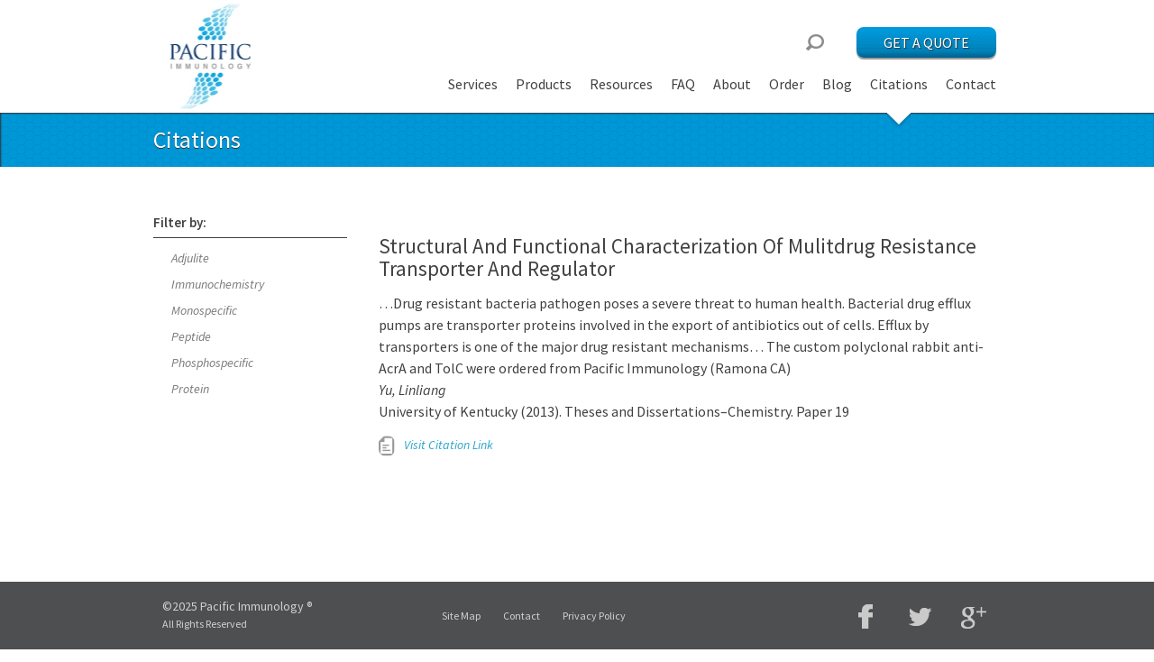

--- FILE ---
content_type: text/html; charset=UTF-8
request_url: https://www.pacificimmunology.com/post-citation/structural-and-functional-characterization-of-mulitdrug-resistance-transporter-and-regulator/
body_size: 6113
content:
<!doctype html>  
<!--[if IEMobile 7 ]> <html lang="en-US" class="no-js iem7"> <![endif]-->
<!--[if lt IE 7]> <html class="no-js lt-ie9 lt-ie8 lt-ie7" lang="en-US"> <![endif]-->
<!--[if IE 7]>    <html class="no-js lt-ie9 lt-ie8" lang="en-US"> <![endif]-->
<!--[if IE 8]>    <html class="no-js lt-ie9" lang="en-US"> <![endif]-->
<!--[if (gte IE 8)|(gt IEMobile 7)|!(IEMobile)|!(IE)]><!--><html class="no-js" lang="en-US"><!--<![endif]-->
	<head>
		<meta charset="utf-8">
		<meta http-equiv="X-UA-Compatible" content="IE=edge,chrome=1">	
		<title>  Structural And Functional Characterization Of Mulitdrug Resistance Transporter And Regulator</title>
		

		<meta name="viewport" content="width=device-width">
		<meta name="application-name" content="Pacific Immunology ®" />
		<link rel="shortcut icon" href="https://www.pacificimmunology.com/wp-content/themes/Pacific_Immunology/favicon.ico">
  		<link rel="pingback" href="https://www.pacificimmunology.com/xmlrpc.php">

  		<!-- stylesheet -->
  		<link rel="stylesheet" type="text/css" href="https://www.pacificimmunology.com/wp-content/themes/Pacific_Immunology/library/css/master.css" />
		<link href='https://fonts.googleapis.com/css?family=Source+Sans+Pro:400,600,700,400italic' rel='stylesheet' type='text/css'>
		<script src="https://code.jquery.com/jquery-latest.min.js"></script>
		<script src="https://www.pacificimmunology.com/wp-content/themes/Pacific_Immunology/library/js/foundation/foundation.min.js"></script>

		<meta name='robots' content='max-image-preview:large' />
	<style>img:is([sizes="auto" i], [sizes^="auto," i]) { contain-intrinsic-size: 3000px 1500px }</style>
	<link rel='dns-prefetch' href='//www.pacificimmunology.com' />
<link rel="alternate" type="application/rss+xml" title="Pacific Immunology ® &raquo; Feed" href="https://www.pacificimmunology.com/feed/" />
<link rel="alternate" type="application/rss+xml" title="Pacific Immunology ® &raquo; Comments Feed" href="https://www.pacificimmunology.com/comments/feed/" />
<script type="text/javascript">
/* <![CDATA[ */
window._wpemojiSettings = {"baseUrl":"https:\/\/s.w.org\/images\/core\/emoji\/16.0.1\/72x72\/","ext":".png","svgUrl":"https:\/\/s.w.org\/images\/core\/emoji\/16.0.1\/svg\/","svgExt":".svg","source":{"concatemoji":"https:\/\/www.pacificimmunology.com\/wp-includes\/js\/wp-emoji-release.min.js?ver=6.8.3"}};
/*! This file is auto-generated */
!function(s,n){var o,i,e;function c(e){try{var t={supportTests:e,timestamp:(new Date).valueOf()};sessionStorage.setItem(o,JSON.stringify(t))}catch(e){}}function p(e,t,n){e.clearRect(0,0,e.canvas.width,e.canvas.height),e.fillText(t,0,0);var t=new Uint32Array(e.getImageData(0,0,e.canvas.width,e.canvas.height).data),a=(e.clearRect(0,0,e.canvas.width,e.canvas.height),e.fillText(n,0,0),new Uint32Array(e.getImageData(0,0,e.canvas.width,e.canvas.height).data));return t.every(function(e,t){return e===a[t]})}function u(e,t){e.clearRect(0,0,e.canvas.width,e.canvas.height),e.fillText(t,0,0);for(var n=e.getImageData(16,16,1,1),a=0;a<n.data.length;a++)if(0!==n.data[a])return!1;return!0}function f(e,t,n,a){switch(t){case"flag":return n(e,"\ud83c\udff3\ufe0f\u200d\u26a7\ufe0f","\ud83c\udff3\ufe0f\u200b\u26a7\ufe0f")?!1:!n(e,"\ud83c\udde8\ud83c\uddf6","\ud83c\udde8\u200b\ud83c\uddf6")&&!n(e,"\ud83c\udff4\udb40\udc67\udb40\udc62\udb40\udc65\udb40\udc6e\udb40\udc67\udb40\udc7f","\ud83c\udff4\u200b\udb40\udc67\u200b\udb40\udc62\u200b\udb40\udc65\u200b\udb40\udc6e\u200b\udb40\udc67\u200b\udb40\udc7f");case"emoji":return!a(e,"\ud83e\udedf")}return!1}function g(e,t,n,a){var r="undefined"!=typeof WorkerGlobalScope&&self instanceof WorkerGlobalScope?new OffscreenCanvas(300,150):s.createElement("canvas"),o=r.getContext("2d",{willReadFrequently:!0}),i=(o.textBaseline="top",o.font="600 32px Arial",{});return e.forEach(function(e){i[e]=t(o,e,n,a)}),i}function t(e){var t=s.createElement("script");t.src=e,t.defer=!0,s.head.appendChild(t)}"undefined"!=typeof Promise&&(o="wpEmojiSettingsSupports",i=["flag","emoji"],n.supports={everything:!0,everythingExceptFlag:!0},e=new Promise(function(e){s.addEventListener("DOMContentLoaded",e,{once:!0})}),new Promise(function(t){var n=function(){try{var e=JSON.parse(sessionStorage.getItem(o));if("object"==typeof e&&"number"==typeof e.timestamp&&(new Date).valueOf()<e.timestamp+604800&&"object"==typeof e.supportTests)return e.supportTests}catch(e){}return null}();if(!n){if("undefined"!=typeof Worker&&"undefined"!=typeof OffscreenCanvas&&"undefined"!=typeof URL&&URL.createObjectURL&&"undefined"!=typeof Blob)try{var e="postMessage("+g.toString()+"("+[JSON.stringify(i),f.toString(),p.toString(),u.toString()].join(",")+"));",a=new Blob([e],{type:"text/javascript"}),r=new Worker(URL.createObjectURL(a),{name:"wpTestEmojiSupports"});return void(r.onmessage=function(e){c(n=e.data),r.terminate(),t(n)})}catch(e){}c(n=g(i,f,p,u))}t(n)}).then(function(e){for(var t in e)n.supports[t]=e[t],n.supports.everything=n.supports.everything&&n.supports[t],"flag"!==t&&(n.supports.everythingExceptFlag=n.supports.everythingExceptFlag&&n.supports[t]);n.supports.everythingExceptFlag=n.supports.everythingExceptFlag&&!n.supports.flag,n.DOMReady=!1,n.readyCallback=function(){n.DOMReady=!0}}).then(function(){return e}).then(function(){var e;n.supports.everything||(n.readyCallback(),(e=n.source||{}).concatemoji?t(e.concatemoji):e.wpemoji&&e.twemoji&&(t(e.twemoji),t(e.wpemoji)))}))}((window,document),window._wpemojiSettings);
/* ]]> */
</script>
<style id='wp-emoji-styles-inline-css' type='text/css'>

	img.wp-smiley, img.emoji {
		display: inline !important;
		border: none !important;
		box-shadow: none !important;
		height: 1em !important;
		width: 1em !important;
		margin: 0 0.07em !important;
		vertical-align: -0.1em !important;
		background: none !important;
		padding: 0 !important;
	}
</style>
<link rel='stylesheet' id='wp-block-library-css' href='https://www.pacificimmunology.com/wp-includes/css/dist/block-library/style.min.css?ver=6.8.3' type='text/css' media='all' />
<style id='classic-theme-styles-inline-css' type='text/css'>
/*! This file is auto-generated */
.wp-block-button__link{color:#fff;background-color:#32373c;border-radius:9999px;box-shadow:none;text-decoration:none;padding:calc(.667em + 2px) calc(1.333em + 2px);font-size:1.125em}.wp-block-file__button{background:#32373c;color:#fff;text-decoration:none}
</style>
<style id='global-styles-inline-css' type='text/css'>
:root{--wp--preset--aspect-ratio--square: 1;--wp--preset--aspect-ratio--4-3: 4/3;--wp--preset--aspect-ratio--3-4: 3/4;--wp--preset--aspect-ratio--3-2: 3/2;--wp--preset--aspect-ratio--2-3: 2/3;--wp--preset--aspect-ratio--16-9: 16/9;--wp--preset--aspect-ratio--9-16: 9/16;--wp--preset--color--black: #000000;--wp--preset--color--cyan-bluish-gray: #abb8c3;--wp--preset--color--white: #ffffff;--wp--preset--color--pale-pink: #f78da7;--wp--preset--color--vivid-red: #cf2e2e;--wp--preset--color--luminous-vivid-orange: #ff6900;--wp--preset--color--luminous-vivid-amber: #fcb900;--wp--preset--color--light-green-cyan: #7bdcb5;--wp--preset--color--vivid-green-cyan: #00d084;--wp--preset--color--pale-cyan-blue: #8ed1fc;--wp--preset--color--vivid-cyan-blue: #0693e3;--wp--preset--color--vivid-purple: #9b51e0;--wp--preset--gradient--vivid-cyan-blue-to-vivid-purple: linear-gradient(135deg,rgba(6,147,227,1) 0%,rgb(155,81,224) 100%);--wp--preset--gradient--light-green-cyan-to-vivid-green-cyan: linear-gradient(135deg,rgb(122,220,180) 0%,rgb(0,208,130) 100%);--wp--preset--gradient--luminous-vivid-amber-to-luminous-vivid-orange: linear-gradient(135deg,rgba(252,185,0,1) 0%,rgba(255,105,0,1) 100%);--wp--preset--gradient--luminous-vivid-orange-to-vivid-red: linear-gradient(135deg,rgba(255,105,0,1) 0%,rgb(207,46,46) 100%);--wp--preset--gradient--very-light-gray-to-cyan-bluish-gray: linear-gradient(135deg,rgb(238,238,238) 0%,rgb(169,184,195) 100%);--wp--preset--gradient--cool-to-warm-spectrum: linear-gradient(135deg,rgb(74,234,220) 0%,rgb(151,120,209) 20%,rgb(207,42,186) 40%,rgb(238,44,130) 60%,rgb(251,105,98) 80%,rgb(254,248,76) 100%);--wp--preset--gradient--blush-light-purple: linear-gradient(135deg,rgb(255,206,236) 0%,rgb(152,150,240) 100%);--wp--preset--gradient--blush-bordeaux: linear-gradient(135deg,rgb(254,205,165) 0%,rgb(254,45,45) 50%,rgb(107,0,62) 100%);--wp--preset--gradient--luminous-dusk: linear-gradient(135deg,rgb(255,203,112) 0%,rgb(199,81,192) 50%,rgb(65,88,208) 100%);--wp--preset--gradient--pale-ocean: linear-gradient(135deg,rgb(255,245,203) 0%,rgb(182,227,212) 50%,rgb(51,167,181) 100%);--wp--preset--gradient--electric-grass: linear-gradient(135deg,rgb(202,248,128) 0%,rgb(113,206,126) 100%);--wp--preset--gradient--midnight: linear-gradient(135deg,rgb(2,3,129) 0%,rgb(40,116,252) 100%);--wp--preset--font-size--small: 13px;--wp--preset--font-size--medium: 20px;--wp--preset--font-size--large: 36px;--wp--preset--font-size--x-large: 42px;--wp--preset--spacing--20: 0.44rem;--wp--preset--spacing--30: 0.67rem;--wp--preset--spacing--40: 1rem;--wp--preset--spacing--50: 1.5rem;--wp--preset--spacing--60: 2.25rem;--wp--preset--spacing--70: 3.38rem;--wp--preset--spacing--80: 5.06rem;--wp--preset--shadow--natural: 6px 6px 9px rgba(0, 0, 0, 0.2);--wp--preset--shadow--deep: 12px 12px 50px rgba(0, 0, 0, 0.4);--wp--preset--shadow--sharp: 6px 6px 0px rgba(0, 0, 0, 0.2);--wp--preset--shadow--outlined: 6px 6px 0px -3px rgba(255, 255, 255, 1), 6px 6px rgba(0, 0, 0, 1);--wp--preset--shadow--crisp: 6px 6px 0px rgba(0, 0, 0, 1);}:where(.is-layout-flex){gap: 0.5em;}:where(.is-layout-grid){gap: 0.5em;}body .is-layout-flex{display: flex;}.is-layout-flex{flex-wrap: wrap;align-items: center;}.is-layout-flex > :is(*, div){margin: 0;}body .is-layout-grid{display: grid;}.is-layout-grid > :is(*, div){margin: 0;}:where(.wp-block-columns.is-layout-flex){gap: 2em;}:where(.wp-block-columns.is-layout-grid){gap: 2em;}:where(.wp-block-post-template.is-layout-flex){gap: 1.25em;}:where(.wp-block-post-template.is-layout-grid){gap: 1.25em;}.has-black-color{color: var(--wp--preset--color--black) !important;}.has-cyan-bluish-gray-color{color: var(--wp--preset--color--cyan-bluish-gray) !important;}.has-white-color{color: var(--wp--preset--color--white) !important;}.has-pale-pink-color{color: var(--wp--preset--color--pale-pink) !important;}.has-vivid-red-color{color: var(--wp--preset--color--vivid-red) !important;}.has-luminous-vivid-orange-color{color: var(--wp--preset--color--luminous-vivid-orange) !important;}.has-luminous-vivid-amber-color{color: var(--wp--preset--color--luminous-vivid-amber) !important;}.has-light-green-cyan-color{color: var(--wp--preset--color--light-green-cyan) !important;}.has-vivid-green-cyan-color{color: var(--wp--preset--color--vivid-green-cyan) !important;}.has-pale-cyan-blue-color{color: var(--wp--preset--color--pale-cyan-blue) !important;}.has-vivid-cyan-blue-color{color: var(--wp--preset--color--vivid-cyan-blue) !important;}.has-vivid-purple-color{color: var(--wp--preset--color--vivid-purple) !important;}.has-black-background-color{background-color: var(--wp--preset--color--black) !important;}.has-cyan-bluish-gray-background-color{background-color: var(--wp--preset--color--cyan-bluish-gray) !important;}.has-white-background-color{background-color: var(--wp--preset--color--white) !important;}.has-pale-pink-background-color{background-color: var(--wp--preset--color--pale-pink) !important;}.has-vivid-red-background-color{background-color: var(--wp--preset--color--vivid-red) !important;}.has-luminous-vivid-orange-background-color{background-color: var(--wp--preset--color--luminous-vivid-orange) !important;}.has-luminous-vivid-amber-background-color{background-color: var(--wp--preset--color--luminous-vivid-amber) !important;}.has-light-green-cyan-background-color{background-color: var(--wp--preset--color--light-green-cyan) !important;}.has-vivid-green-cyan-background-color{background-color: var(--wp--preset--color--vivid-green-cyan) !important;}.has-pale-cyan-blue-background-color{background-color: var(--wp--preset--color--pale-cyan-blue) !important;}.has-vivid-cyan-blue-background-color{background-color: var(--wp--preset--color--vivid-cyan-blue) !important;}.has-vivid-purple-background-color{background-color: var(--wp--preset--color--vivid-purple) !important;}.has-black-border-color{border-color: var(--wp--preset--color--black) !important;}.has-cyan-bluish-gray-border-color{border-color: var(--wp--preset--color--cyan-bluish-gray) !important;}.has-white-border-color{border-color: var(--wp--preset--color--white) !important;}.has-pale-pink-border-color{border-color: var(--wp--preset--color--pale-pink) !important;}.has-vivid-red-border-color{border-color: var(--wp--preset--color--vivid-red) !important;}.has-luminous-vivid-orange-border-color{border-color: var(--wp--preset--color--luminous-vivid-orange) !important;}.has-luminous-vivid-amber-border-color{border-color: var(--wp--preset--color--luminous-vivid-amber) !important;}.has-light-green-cyan-border-color{border-color: var(--wp--preset--color--light-green-cyan) !important;}.has-vivid-green-cyan-border-color{border-color: var(--wp--preset--color--vivid-green-cyan) !important;}.has-pale-cyan-blue-border-color{border-color: var(--wp--preset--color--pale-cyan-blue) !important;}.has-vivid-cyan-blue-border-color{border-color: var(--wp--preset--color--vivid-cyan-blue) !important;}.has-vivid-purple-border-color{border-color: var(--wp--preset--color--vivid-purple) !important;}.has-vivid-cyan-blue-to-vivid-purple-gradient-background{background: var(--wp--preset--gradient--vivid-cyan-blue-to-vivid-purple) !important;}.has-light-green-cyan-to-vivid-green-cyan-gradient-background{background: var(--wp--preset--gradient--light-green-cyan-to-vivid-green-cyan) !important;}.has-luminous-vivid-amber-to-luminous-vivid-orange-gradient-background{background: var(--wp--preset--gradient--luminous-vivid-amber-to-luminous-vivid-orange) !important;}.has-luminous-vivid-orange-to-vivid-red-gradient-background{background: var(--wp--preset--gradient--luminous-vivid-orange-to-vivid-red) !important;}.has-very-light-gray-to-cyan-bluish-gray-gradient-background{background: var(--wp--preset--gradient--very-light-gray-to-cyan-bluish-gray) !important;}.has-cool-to-warm-spectrum-gradient-background{background: var(--wp--preset--gradient--cool-to-warm-spectrum) !important;}.has-blush-light-purple-gradient-background{background: var(--wp--preset--gradient--blush-light-purple) !important;}.has-blush-bordeaux-gradient-background{background: var(--wp--preset--gradient--blush-bordeaux) !important;}.has-luminous-dusk-gradient-background{background: var(--wp--preset--gradient--luminous-dusk) !important;}.has-pale-ocean-gradient-background{background: var(--wp--preset--gradient--pale-ocean) !important;}.has-electric-grass-gradient-background{background: var(--wp--preset--gradient--electric-grass) !important;}.has-midnight-gradient-background{background: var(--wp--preset--gradient--midnight) !important;}.has-small-font-size{font-size: var(--wp--preset--font-size--small) !important;}.has-medium-font-size{font-size: var(--wp--preset--font-size--medium) !important;}.has-large-font-size{font-size: var(--wp--preset--font-size--large) !important;}.has-x-large-font-size{font-size: var(--wp--preset--font-size--x-large) !important;}
:where(.wp-block-post-template.is-layout-flex){gap: 1.25em;}:where(.wp-block-post-template.is-layout-grid){gap: 1.25em;}
:where(.wp-block-columns.is-layout-flex){gap: 2em;}:where(.wp-block-columns.is-layout-grid){gap: 2em;}
:root :where(.wp-block-pullquote){font-size: 1.5em;line-height: 1.6;}
</style>
<link rel='stylesheet' id='wp-pagenavi-css' href='https://www.pacificimmunology.com/wp-content/plugins/wp-pagenavi/pagenavi-css.css?ver=2.70' type='text/css' media='all' />
<script type="text/javascript" src="https://www.pacificimmunology.com/wp-content/plugins/jquery-updater/js/jquery-3.3.1.min.js?ver=3.3.1" id="jquery-js"></script>
<script type="text/javascript" src="https://www.pacificimmunology.com/wp-content/plugins/jquery-updater/js/jquery-migrate-3.0.0.min.js?ver=3.0.0" id="jquery-migrate-js"></script>
<link rel="https://api.w.org/" href="https://www.pacificimmunology.com/wp-json/" /><link rel='shortlink' href='https://www.pacificimmunology.com/?p=2202' />
<link rel="alternate" title="oEmbed (JSON)" type="application/json+oembed" href="https://www.pacificimmunology.com/wp-json/oembed/1.0/embed?url=https%3A%2F%2Fwww.pacificimmunology.com%2Fpost-citation%2Fstructural-and-functional-characterization-of-mulitdrug-resistance-transporter-and-regulator%2F" />
<link rel="alternate" title="oEmbed (XML)" type="text/xml+oembed" href="https://www.pacificimmunology.com/wp-json/oembed/1.0/embed?url=https%3A%2F%2Fwww.pacificimmunology.com%2Fpost-citation%2Fstructural-and-functional-characterization-of-mulitdrug-resistance-transporter-and-regulator%2F&#038;format=xml" />



	</head>
	<body class="wp-singular post-citation-template-default single single-post-citation postid-2202 wp-theme-Pacific_Immunology">
	<!-- Google Tag Manager -->
	<noscript><iframe src="//www.googletagmanager.com/ns.html?id=GTM-P3DQ2M"
	height="0" width="0" style="display:none;visibility:hidden"></iframe></noscript>
	<script>(function(w,d,s,l,i){w[l]=w[l]||[];w[l].push({'gtm.start':
	new Date().getTime(),event:'gtm.js'});var f=d.getElementsByTagName(s)[0],
	j=d.createElement(s),dl=l!='dataLayer'?'&l='+l:'';j.async=true;j.src=
	'//www.googletagmanager.com/gtm.js?id='+i+dl;f.parentNode.insertBefore(j,f);
	})(window,document,'script','dataLayer','GTM-P3DQ2M');</script>
	<!-- End Google Tag Manager -->
	<div id="wrapper">
			<header class="banner">
			<div class="container">
				<a href="https://www.pacificimmunology.com" id="pi_logo"><span>Pacific Immunology</span></a>
				<a id="header_call" class="call_button" onClick=_gaq.push(['_trackEvent','Get_A_Quote','Click']); href="https://www.pacificimmunology.com/get-a-quote">Get a Quote</a>
			
				<form role="search" method="get" id="searchform" action="https://www.pacificimmunology.com/" >
    <input type="text" value="" name="s" id="header_search" placeholder="&nbsp;" />
    </form>			
				<nav role="navigation">
					<div class="menu"><ul id="menu-header-nav" class="menu"><li id="menu-item-27" class="menu-item menu-item-type-post_type menu-item-object-page"><a href="https://www.pacificimmunology.com/services/">Services<br /><span class="sub"></span></a></li>
<li id="menu-item-32" class="menu-item menu-item-type-post_type menu-item-object-page"><a href="https://www.pacificimmunology.com/products/">Products<br /><span class="sub"></span></a></li>
<li id="menu-item-26" class="menu-item menu-item-type-post_type menu-item-object-page"><a href="https://www.pacificimmunology.com/resources/">Resources<br /><span class="sub"></span></a></li>
<li id="menu-item-25" class="menu-item menu-item-type-post_type menu-item-object-page"><a href="https://www.pacificimmunology.com/faq/">FAQ<br /><span class="sub"></span></a></li>
<li id="menu-item-24" class="menu-item menu-item-type-post_type menu-item-object-page"><a href="https://www.pacificimmunology.com/about/">About<br /><span class="sub"></span></a></li>
<li id="menu-item-374" class="menu-item menu-item-type-post_type menu-item-object-page"><a href="https://www.pacificimmunology.com/order/">Order<br /><span class="sub"></span></a></li>
<li id="menu-item-350" class="menu-item menu-item-type-post_type menu-item-object-page current_page_parent"><a href="https://www.pacificimmunology.com/blog/">Blog<br /><span class="sub"></span></a></li>
<li id="menu-item-306" class="menu-item menu-item-type-post_type menu-item-object-page"><a href="https://www.pacificimmunology.com/citations/">Citations<br /><span class="sub"></span></a></li>
<li id="menu-item-21" class="menu-item menu-item-type-post_type menu-item-object-page"><a href="https://www.pacificimmunology.com/contact/">Contact<br /><span class="sub"></span></a></li>
</ul></div>				</nav>
								<div class="nav_marker" id="no_id"></div>
			</div>
			</header>
	
	
	
	
	<div class="banner blue_hex">
	<div class="container">
	<h2>Citations</h2>
	</div>
</div>
<div class="container">
	<nav class="sub_nav col">
		<h3 class="underline">Filter by:</h3>
		<ul class="cat_nav"><li><a href="https://www.pacificimmunology.com/citation_categories/adjulite/">Adjulite</a></li><li><a href="https://www.pacificimmunology.com/citation_categories/immunochemistry/">Immunochemistry</a></li><li><a href="https://www.pacificimmunology.com/citation_categories/monospecific/">Monospecific</a></li><li><a href="https://www.pacificimmunology.com/citation_categories/peptide/">Peptide</a></li><li><a href="https://www.pacificimmunology.com/citation_categories/phosphospecific/">Phosphospecific</a></li><li><a href="https://www.pacificimmunology.com/citation_categories/protein/">Protein</a></li></ul>	</nav>
	<div class="post_holder col">
		<div class="post">
							<div class="citation_block">
							<a href="https://www.pacificimmunology.com/post-citation/structural-and-functional-characterization-of-mulitdrug-resistance-transporter-and-regulator/"><h3>Structural And Functional Characterization Of Mulitdrug Resistance Transporter And Regulator</h3></a>
							<p>&#8230;Drug resistant bacteria pathogen poses a severe threat to human health. Bacterial drug efflux pumps are transporter proteins involved in the export of antibiotics out of cells. Efflux by transporters is one of the major drug resistant mechanisms… The custom polyclonal rabbit anti-AcrA and TolC were ordered from Pacific Immunology (Ramona CA)<br />
<em>Yu, Linliang</em><br />
University of Kentucky (2013). Theses and Dissertations&#8211;Chemistry. Paper 19</p>
							<a class="citation_link" href="http://uknowledge.uky.edu/chemistry_etds/19"> 
							 							 	<img alt="document icon" src="https://www.pacificimmunology.com/wp-content/themes/Pacific_Immunology/library/images/doc_icon.png" /><span class="read_more">Visit Citation Link</span></a>
							 				</div>
		
				
		
				
			<div class="page_navi">
							</div>
			
				</div>
	</div>
	
</div>
<script>
$(function(){
	$('#menu-item-350').removeClass('current_page_parent');
	$('#menu-item-306').addClass('current_page_parent');
});
</script>
<div class="push"></div>
</div><!-- Closes Wrapper-->
<script type="speculationrules">
{"prefetch":[{"source":"document","where":{"and":[{"href_matches":"\/*"},{"not":{"href_matches":["\/wp-*.php","\/wp-admin\/*","\/wp-content\/uploads\/*","\/wp-content\/*","\/wp-content\/plugins\/*","\/wp-content\/themes\/Pacific_Immunology\/*","\/*\\?(.+)"]}},{"not":{"selector_matches":"a[rel~=\"nofollow\"]"}},{"not":{"selector_matches":".no-prefetch, .no-prefetch a"}}]},"eagerness":"conservative"}]}
</script>


		
		<footer class="banner" id="footer_spec">
			<div class="container">
				<div id="copy_right" class="col">
					<p>&copy;2025 Pacific Immunology ®</p>
					<a class="footer_text" href="http://www.pacificimmunology.com/about/">All Rights Reserved</a>
				</div>
					<div id="center_text" class="col">
						<div class="menu-footer-nav-container"><ul id="menu-footer-nav" class="menu"><li id="menu-item-386" class="menu-item menu-item-type-post_type menu-item-object-page menu-item-386"><a href="https://www.pacificimmunology.com/site-map/">Site Map</a></li>
<li id="menu-item-401" class="menu-item menu-item-type-post_type menu-item-object-page menu-item-401"><a href="https://www.pacificimmunology.com/contact/">Contact</a></li>
<li id="menu-item-384" class="menu-item menu-item-type-post_type menu-item-object-page menu-item-384"><a href="https://www.pacificimmunology.com/privacy-policy/">Privacy Policy</a></li>
</ul></div>	
					</div>
				<div id="social_media" class="col">
					<ul><? get_field('social_media');?>
						<li class="fb"><a href="http://www.facebook.com/pages/Pacific-Immunology/344908745594615?ref=hl" title="Pacific Immunology ® On Facebook" target="_blank">Facebook</a></li>
						<li class="twitter"><a href="https://twitter.com/pacImmunology" title="Pacific Immunology ® On Twitter" target="_blank">Twitter</a></li>
						<li class="gplus"><a href="https://plus.google.com/105755511636576420900/about" title="Pacific Immunology ® On Google+" target="_blank">Google Plus</a></li>
					</ul>
				</div>
			</div>
		</footer>
	
﻿<!-- Google Code for Remarketing Tag -->
<!--
Remarketing tags may not be associated with personally identifiable information or placed on pages related to sensitive categories. See more information and instructions on how to setup the tag on: http://google.com/ads/remarketingsetup
-->
<script type="text/javascript">
/* <![CDATA[ */
var google_conversion_id = 1071829531;
var google_custom_params = window.google_tag_params;
var google_remarketing_only = true;
/* ]]> */
</script>
<script type="text/javascript" src="//www.googleadservices.com/pagead/conversion.js">
</script>
<noscript>
<div style="display:inline;">
<img height="1" width="1" style="border-style:none;" alt="" src="//googleads.g.doubleclick.net/pagead/viewthroughconversion/1071829531/?value=0&amp;guid=ON&amp;script=0"/>
</div>
</noscript>


                
	</body>

		
<!--<script src="https://www.pacificimmunology.com/wp-content/themes/Pacific_Immunology/library/js/scripts.js"></script>
<script src="https://www.pacificimmunology.com/wp-content/themes/Pacific_Immunology/library/js/jquery-ui-1.9.2.custom.js"></script>-->
<script src="//ajax.googleapis.com/ajax/libs/jqueryui/1.10.2/jquery-ui.min.js"></script>
<script src="https://www.pacificimmunology.com/wp-content/themes/Pacific_Immunology/library/js/placeholder.js"></script>
		

</html>


--- FILE ---
content_type: text/css
request_url: https://www.pacificimmunology.com/wp-content/themes/Pacific_Immunology/library/css/master.css
body_size: 5420
content:
/* Global Reset & Standards ---------------------- */
* { -webkit-box-sizing: border-box; -moz-box-sizing: border-box; box-sizing: border-box;  margin: 0px; padding: 0px; }


body { background: white; font-family: "Source Sans Pro", Helvetica, Arial, sans-serif; font-size: 14px; line-height: 1; color: #404040; position: relative; -webkit-font-smoothing: antialiased;}

/* Links ---------------------- */
a { color: #2ba6cb; text-decoration: none; line-height: inherit; }

a:hover { color: #2795b6; }

a:focus { color: #2ba6cb; outline: none; }

p a, p a:visited { line-height: inherit; }


/* Base Type Styles Using Modular Scale ---------------------- */
body, div, dl, dt, dd, ul, ol, li, h1, h2, h3, h4, h5, h6, pre, form, p, blockquote, th, td { margin: 0; padding: 0; font-size: 14px; direction: ltr; }

p { font-family: "Source Sans Pro", "Helvetica", Helvetica, Arial, sans-serif; font-weight: normal; font-size: 16px; line-height: 1.5; margin-bottom: 15px; color: #404040; }
p.lead { font-size: 17.5px; line-height: 1.6; margin-bottom: 17px; }

aside p { font-size: 13px; line-height: 1.35; font-style: italic; }

h1, h2, h3, h4, h5, h6 { font-family: "Source Sans Pro", Helvetica, Arial, sans-serif; font-weight: 400; color: #404040; text-rendering: optimizeLegibility; line-height: 1.1; margin-bottom: 14px; margin-top: 14px; }
h1 small, h2 small, h3 small, h4 small, h5 small, h6 small { font-size: 60%; color: #6f6f6f; line-height: 0; }

h1 { font-size: 44px; }

h2 { font-size: 37px; }

h3 { font-size: 23px; }

h4 { font-size: 18px; }

h5 { font-size: 16px; }

h6 { font-size: 14px; }

hr { border: solid #ddd; border-width: 1px 0 0; clear: both; margin: 22px 0 21px; height: 0; }

.subheader { line-height: 1.3; color: #6f6f6f; font-weight: 300; margin-bottom: 17px; }

em, i { font-style: italic; line-height: inherit; }

strong, b { font-weight: bold; line-height: inherit; }

small { font-size: 60%; line-height: inherit; }

code { font-weight: bold; background: #ffff99; }

a img { border: none; }


/* !!!!!!!!!!!!!! New CSS for PI !!!!!!!!!!!!!!!!!! */

html, body {
	height: 100%;
}

/* ---- -------------------------------Classes !!!!!*/

/*-------------------macro --*/

.col {
	float: left;
}
h3.underline {
	border-bottom: 1px solid #404040;
	padding-bottom: .5em;
}
h4.underline,
body h4.widgettitle {
	border-bottom: 1px solid #404040;
	padding-bottom: .5em;
	margin-bottom: 25px;
}

.widgettitle{
padding-bottom: 5px;
border: 1px solid #777;
border-top: none;
border-right: none;
border-left: none;
}
.container{
text-align: left;
width: 960px;
margin: 0px auto 0px auto;
border: 0px;
padding: 0px;
display: block;
}
.banner{
width: inherit;
display: block;
text-align: center;
border: 0px;
padding: 0px;
min-width: 960px;
}
.image_banner{
height: 300px;
margin: 0px auto 0px auto;
clear: both;
display: block;
top:0px;
width: 100%;
min-width: 960px;
overflow: hidden;
}
.two_thirds{
width: 610px;
display: block;
overflow: hidden;
padding-left: 20px;
margin-right: 62px;
}
.post_holder{
	margin-top: 35px;
	max-width: 700px;
	padding-bottom: 30px;
}
/*--------- Overides Default Positioning/Styling For all items retrieved as 'the_content();'--------*/

.post.content {
	margin-bottom: 30px;
}

span.meta {
	font-style: italic;
	color: #9a9a9a;
	margin-bottom: 15px;
	display: block;
}

.post, .product_post{
float: right; 
display: block;
width: 700px;
color: #404040;
margin-bottom: 40px;
}
.post hr{
color: #555;
background-color: #555;
border: 1px solid #555;
}
.post h1, .post_holder h1{
font-size: 26px;
font-weight: bold;
}
.post h2, .post_holder h2{
color: #404040;
font-size: 24px;
font-weight: 600;
}
.blog .post h2 {
	margin-bottom: 5px;
}
.blog .post h2 a {
	color: #404040;
}
.blog .post h2 a:hover {
	color: #0097d7;
}
.post h4, .product_post h4{
font-style: italic;
font-weight: normal;
font-size: 14px;
position: relative;
top: -10px;
color: #999;
margin: 0px;
line-height: 14px;
}
.post h5, .product_post h5 {
	font-size: 18px;
	font-weight: 600;
	border-bottom: 1px solid #404040;
	padding-bottom: .5em;
	margin-bottom: 30px;
	padding-top: 15px;
}
.product_post img,
.post a img,
.product_post a img {
display: block;
border: 1px solid #aaa;
background-color: #EEE;
border-radius: 8px;
margin: 0px 0px 25px 0px;
}
.post img.alignleft, .product_post img.alignleft {
	float: left;
	clear: left;
	margin-right: 40px;
}
.post img.alignright,
.product_post img.alignright {
	float: right;
	clear: both;
	margin-left: 40px;
}

.post img.aligncenter, .product_post img.aligncenter {
	margin: 20px;
}
.post p, .product_post p{
clear: both;
}
.post ul, .product_post ul, post_holder ul{
position: relative;
margin-left: 40px;
}
.product_post ul {
margin-left: 270px;
}
.post ul li, .product_post ul li, .post_holder ul li{
margin-bottom: 20px;
font-size: 16px;
}
.product_post li, .post_holder ul li{
	list-style: none;
	padding-left: 20px;
	background: url('../images/bullet.png') left 6px no-repeat;
}
.post_holder table ul {
	margin-top: 15px;
}
body .post_holder table ul li {
	background:  none;
	list-style: disc;
	padding-left: 0px;
	font-size: 14px;
	margin-left: 15px;
	margin-bottom: 15px;
}
.post_holder ol {
	margin-left: 20px;
}
.post_holder ol li {
	font-size: 16px;
	margin-left: 15px;
	margin-bottom: 15px;
}
.post table, .product_post table, .post_holder table{
	width: 100%;
	border-collapse:collapse;
	border: 1px solid #6D6E70;
	padding: 0px;
	margin: 30px 0 30px 0;
}
table p {
	margin-bottom: 0px;
	font-size: 14px;
}
.post td, .product_post td, .post_holder td, .post_holder th{
	padding: 12px;
}

.post tr:nth-child(even),
.post_holder tr:nth-child(even),
.product_post tr:nth-child(even){
background-color: #E3E3E3;
}

body .product_post thead tr,
body .post_holder thead tr {
	background-color: #6D6E70;
	color: #fff;
}

p.learn_more {
	font-size: 14px;
	font-style: italic;
	color: #9a9a9a;
}
.sub_nav a.product_information{
	display: block;
	color: #0097d7;
	font-style: italic;
	margin: 10px 0 0 15px;
	line-height: 23px;
	padding-left: 30px;
	background: url('../images/doc_icon.png') left 0 no-repeat;
}
/*---- blog --*/

.blog_post{
	display: block;
}
.blog_post h3{
font-weight: normal;
position: relative;
left: 40px;
}
.blog_post img{
float: left!important;
margin: 20px 45px 20px 0px;
display: inline;
border: 1px solid #aaa;
background-color: #EEE;
border-radius: 8px;
max-width: 215px
}
.blog_text{
float: right;
width: 440px;
font-size: 12px;
display: block;
margin-top: 15px;
}

/* --------------- Services -----------------*/

.service_post{
	clear: both;
	overflow: hidden;
	padding-bottom: 30px;
}
.service_text{
	font-size: 12px;
	display: block;
	float: left;
	max-width: 445px;
	margin-left: 35px;
}
.service_post h3,
.resource_text h3,
.service_post h3 a{
	font-weight: normal;
	position: relative;
	margin: 0 0 15px 0;
	text-transform: uppercase;
	font-size: 22px;
}
.service_post h3 a {
	color: #333;
}
.service_post h3 a:hover {
	color: #2795b6;
}
.service_post a {
	font-size: 14px;
}
.service_post img{
	display: block;
	border: 1px solid #aaa;
	background-color: #EEE;
	border-radius: 8px;
	margin: 0px 0px 25px 0px;
}

/*---------------------- Sub Nav Styling ------*/
.multi_border{
border: 1px solid #aaa;
border-width: 1px 1px 3px 1px;
}
.sub_nav.col{
display: block;
margin: 40px 35px 0 0;
width: 225px;
padding-left: 10px;
padding-bottom: 30px;
}
.sub_nav h3{
	color: #404040;
	margin-bottom: 15px;
	font-size: 15px;
	font-weight: 600;
}

.sub_nav li{
list-style: none;
font-size: 14px;
line-height: 1;
margin: 0px 0px 15px 20px;
}

.sub_nav li.cat-item {
	font-style: italic;
}
.sub_nav a{
	color: #787878;
}
.sub_nav li.cat-item a { color: #9a9a9a; }
.sub_nav a:hover,
.sub_nav li.cat-item a:hover,
.sub_nav li.current_page_item > a,
.sub_nav li.current_page_parent > a{
	color: #000;
}

.one_third{
width: 230px;
display: block;
position: relative;
}
.third {
	float: left;
}
.one_third h3{
width: 240px;
margin: 0px auto 0px;
text-align: center;
color: #333;
margin-bottom: 25px;
line-height: 1.5;
}
/*------------------micro --*/


/* --------- Page Navi ----------*/

.page_navi ul{
list-item: none;
}
.page_navi li{
display: block;
float: left;
margin: 0px 5px 0px 5px;
}
a.call_button{
width: 155px;
height: 34px;
border-radius: 8px;
-moz-border-radius: 8px;
background: url('../images/button-bg.jpg') repeat-x;
display: block;
box-shadow:0px 2px 1px #999;
text-align: center;
color: #ffffff;
line-height: 34px;
font-size: 16px;
text-transform: uppercase;
text-shadow: 1px 1px 1px #333;
}

a.call_button:hover{
color: #ffffff;
background: url('../images/button-bg-hover.jpg') repeat-x;
box-shadow:0px 1px 1px #777;
}

.big_call_button{
width: 275px;
height: 162px;
border: 1px solid #c5c5c5;
background: url('../images/bucket-bg.jpg') repeat-x;
float: left;
margin: 55px 0px 0px 46px;
border-radius: 8px;
-moz-border-radius: 8px;
position: relative;
overflow: hidden;
}
.big_call_button:hover{
border: 1px solid #a9a8a8;
background: url('../images/bucket-bg-hover.jpg') repeat-x;
box-shadow:0px 2px 2px #999;
}
.big_call_button.first-button {
	margin: 55px 0 0 20px;
}

.big_call_button h3{
color: #868686;
margin: 15px auto 0px auto;
text-align: center;
text-transform: uppercase;
position: relative;
z-index: 5;
}
.big_call_button p{
color: #868686;
margin-top: 15px;
float: right;
width: 55%;
line-height: 1.5;
font-size: 14px;
margin-right: 10px;
position: relative;
z-index: 5;
}
.big_call_button:hover h3,
.big_call_button:hover p {
	color: #595a5a;
}

img.bg-image {
	position: absolute;
	z-index: 0;
}
.read_more{
	position: relative;
	top: 3px;
	margin-left: 10px;
	font-style: italic;
}
.gray_hex{
background: #777 url(../images/gray_hex_bg.png) repeat;
width: 198px;
padding: 20px 15px 15px 0px;
background-color: #DDD;
color: #555;
font-style: normal;
font-size: 12px;
line-height: 35px;
}
.blue_hex{
background: #0097d7 url(../images/blue_hex_bg.png) repeat;
height: 60px;
position: relative;
display: block;
box-shadow: inset 1px 1px 2px #333;
width: 100%;
min-width: 960px;
}
.blue_hex h2, #alt-caption{
font-weight: normal;
text-shadow: 0px 1px 0px #333;
color: #FFF;
display: block;
position: relative;
font-size: 26px;
width: 955px;
line-height: 0;
float: left;
}
.blue_hex h2 {margin: 12px 0 0 0;}

.blue_hex h1, #alt-caption{
font-weight: normal;
text-shadow: 0px 1px 0px #333;
color: #FFF;
display: block;
position: relative;
font-size: 26px;
width: 955px;
line-height: 0;
float: left;
}
.blue_hex h1 {margin: 12px 0 0 0;}


#front-page-banner #alt-caption {
	float: none;
	line-height: 60px;
}
.blue_hex .site-map-page h2,
.blue_hex .thanks h2,
.page-id-383 .blue_hex h2 {
	margin-top: 30px;
}
/* ------------FAQS ------ */
#faq_nav h4.underline {
	margin-bottom: 15px;
	font-size: 14px;
}
.faq{
display: block;
margin-bottom: 40px;
}
.faq h4{
font-size: 16px;
font-weight: normal;
font-style:italic;
color: #00a5ec;
margin-left: 20px;
line-height: 25px;
outline: none;
}
.faq h4:hover{
cursor: pointer;
}
.faq p{
display: block;
margin-left: 35px;
font-size: 16px;
}

.faq h4.ui-state-active {
	font-size: 18px;
	font-weight: 600;
}

/*------------  About ------------*/

/*----------------- Resources -----*/
.resource_section{
	clear: both;
	margin: 40px 0px 0px 0px;
	width: 680px;
	overflow: hidden;
}

.resource_image {
	width: 220px;
	margin-right: 30px;
}

.resource_text{
	display: block;
	position: relative;
}

.resource_text ul{
	margin-left: 0px;
}

.post .resource_text li{
	list-style: none;
	font-style: italic;
	line-height: 1;
	margin: 18px 0 0 0;
}


#case_study_call{
margin: 25px 0px;
width: 220px;
float: left;
display: block;
color: #777;
border: none;
}

.order-page #case_study_call {
	margin: 0 0 45px 0;
}

#case_study_call h3{
	color: #404040;
	margin-bottom: 15px;
	font-size: 15px;
	font-weight: 600;
}

#case_study_call p {
	color: #9a9a9a;
	font-style: italic;
	font-size: 14px;
}

#case_study_call a{
color: #2ba6cb; 
text-decoration: none; 
line-height: inherit; 
float: right;
font-style: italic;
}

#case_study_call a:hover{
color: #2795b6; 
}

/*--------------- Products ------------*/

.products p{
display: block;
clear: both;
}

/*---------------  citations ----------*/
.citation_link img {
	float: left;
}
.sub_nav ul.cat_nav a {
	font-style: italic;
}
.citation_block {
	display: block;
	margin-top: 40px;
	clear: both;
}
/*------------------------------------ID's !!!!!!!*/
/*-----------------------macro --*/

#wrapper{
	min-height: 100%;
	height: auto !important;
	height: 100%;
	margin: 0 auto -75px; /* the bottom margin is the negative value of the footer's height */
}
#footer_spec, .push{
	width: 100%;
	height: 75px;
	padding-top: 10px;
	min-width: 960px;
	clear: both;
}
#upper_body{
	display: block;
	position: relative;
	overflow: hidden;
	padding-bottom: 30px;
}
#lower_body{
display:block;
position: relative;
padding-bottom: 30px;
overflow: hidden;
}
#faq_column{
display: block;
float: right;
width: 690px;
}

#faq_nav{
	float: left;
	width: 220px;
}

#faq_nav ul{
list-style: none;
font-style: italic;
margin-left:15px;
}
#faq_nav ul li a{
color: #999;
line-height: 1;
}


/*------------------------logo -----*/
#pi_logo{
	background: url(../images/avatar.png) center center no-repeat;
	height: 125px;
	width: 120px;
	display: block;
	position: relative;
	text-indent: -9999px;
	float: left;
}

/*--------------- call and search */
#header_call{
display: block;
float: right;
margin-top: 30px;
}
#body_call{
display: block;
margin: 0px auto 0px auto ;
}
#body_call h3{
width: 150px;
margin: 15px auto 0px auto;
display:block ;
position: relative;
top: 14px;
}

#searchform {
	display: block;
	margin: 30px 30px 0 0;
	float: right;
}

#header_search{ // will need to have border invisible until hover and a span of text display nonn until hover
transition:  width 0.5s, border 0.5s, color 0.5s;
-webkit-transition:  width 0.5s, border 0.5s, color 0.5s;
-moz-transition:  width 0.5s,  border 0.5s, color 0.5s;
width: 35px;
height: 35px;
border: none;
border: 1px solid #FFF;
border-radius: 16px;
-moz-border-radius: 16px;
float: right;
padding-left: 10px;
color: rgba(000, 000, 000, 0);
background: url(../images/search.png) no-repeat;
background-position: right center;
}
#header_search:hover{
width: 200px;
border: 1px solid #AAA;
color: rgba(000, 000, 000, 1.0);
}
/*---------------------- slide show -------- */
#image_banner_holder{
background: gray url(../images/gray_wave_bg.png) repeat;
margin: 0px auto 0px auto;
height: 300px;
position: relative;
top: 0px;
min-width: 960px;
}
#image_banner_mask{
background: url(../images/slide_mask.png) center center no-repeat;
position: absolute;
top: 0px;
width: 100%;
height: 300px;
margin: 0px auto 0px auto;
z-index:999 !important;
min-width: 960px;
}
#alt-caption {
	margin: 0 auto;
	text-align: center;
}
.slide-image {
	display: block;
	width: 100%;
	min-width: 960px;
	height: 300px;
	overflow: hidden;
}
/*-------------- Contact ----------*/
#contact_map{
background: url(../images/pacific_map.png) no-repeat;
display: block;
width: 456px;
height: 563px;
float: right;
margin-top: 30px;
margin-bottom: 50px;
}
#contact_text{
	position: relative;
	width: 480px ;
	display: block;
	margin-top: 30px;
}
#contact_text ul li{
list-style: none;
font-size: 16px;
margin-bottom: 5px;
}
.site-map-page #contact_text {
	width: 220px;
	margin-top: 0px;
	margin-bottom: 30px;
}
.site-map-page #contact_text ul li {
	font-size: 14px;
	margin-left: 0px;
}
#contact_text ul li.list-spacer {
	margin-bottom: 30px;
}
#contact_form{
	width: 470px;
	display: block;
	float: left;
	position: relative;
	margin-top: 20px;
	margin-left: 10px;
}
form .medium{
border: 1px solid #777;
border-radius: 8px;
box-shadow: 0px 1px 1px 1px #AAA inset;
padding-left: 5px;
min-height: 30px;
max-height: 135px;
margin-top: 20px;
position: relative;
top: -15px;
}
#contact_form form .textarea{
padding-top: 6px;
}
#gform_submit_button_1, #gform_submit_button_2{
transition: background-color 0.5s;
width: 155px;
height: 35px;
border-radius: 8px;
-moz-border-radius: 8px;
background-color: #00a5ec;
box-shadow: 0px 5px 5px #DDD;
display: block;
font-size: 16px;
text-align: center;
color: white;
line-height: 5px;
text-shadow: 0px 1px 1px #555;
position: relative;
cursor: pointer;
}
#gform_submit_button_1:hover,
#gform_submit_button_2:hover{
background-color: #00b0e7;
}
#contact_form .gform_wrapper .gform_footer {
	margin: 0px;
	padding: 0px;
}

#contact_form .gfield_label{
display:none !important;
}

/*===== Contact form error ==== */

body .gform_wrapper li.gfield.gfield_error.gfield_contains_required {
	margin: 0px !important;
	background-color: #fff;
}
body .gform_wrapper li.gfield.gfield_error, body .gform_wrapper li.gfield.gfield_error.gfield_contains_required.gfield_creditcard_warning{
	border: none;
	padding: 0px !important;
	margin: 0px !important;
	position: relative;
}

body .gform_wrapper li.gfield.gfield_error.gfield_contains_required label.gfield_label, body .gform_wrapper li.gfield.gfield_error.gfield_contains_required div.ginput_container {
	margin-top: 0px;
}

body .gform_wrapper li.gfield.gfield_error .gfield_description {
	position: absolute;
	top: 0px;
	text-align: right;
}

body .gform_wrapper .top_label .gfield_error textarea.textarea, body .gform_wrapper .top_label textarea.textarea {
	width: 75%;
}

/*--------------------- Citations -------- */

/*--------------------- Footer -------------------*/

footer .col {
	float: left;
	padding-top: 10px;
}
body footer#footer_spec .container a:hover {
	color: #fff;
}

#copy_right{
display: block;
padding-left: 20px;
width: 330px;
}
#copy_right p {
	margin-bottom: 5px;
	font-size: 14px;
	color: #d1d0cf;
	line-height: 1;
}
#copy_right a {
	font-size: 12px;
	color: #d1d0cf;
}
.footer_text{
color: #DDD;
}
#center_text{
display: block;
position: relative;
width: 425px;
padding-top: 20px;
}
#center_text li {
	list-style: none;
	float: left;
	margin-right: 25px;
}
#center_text li a {
	color: #d1d0cf;
	font-size: 12px;
}
#social_media{
	display: block;
	padding-top: 15px;
}
#social_media ul li{
display: block;
float: left;
position: relative;
margin-left: 30px;
}
#social_media ul li a {
	display: block;
	width: 30px;
	height: 27px;
	background: url('../images/fb-sprite.png') center 0 no-repeat;
	text-indent: -9999px;
}
#social_media ul li.twitter a {
	background: url('../images/twitter-sprite.png') center 0 no-repeat;
}
#social_media ul li.gplus a {
	background: url('../images/google-sprite.png') center 0px no-repeat;
	margin-top: 2px;
}
#social_media ul li.fb a:hover,
#social_media ul li.twitter a:hover, 
#social_media ul li.gplus a:hover { background-position: center -28px; }


/*-------------------------------Tags by Type !!!!!!*/
/*----------------------Document Elements --*/
header{
height:  125px;
box-shadow: 0px 4px 4px -2px #555;
box-shdadow-top: none;
z-index: 100!important;
}

footer{
	display: block;
	clear: both;
	color: #FFF;
	background: #492000 url('../images/footer_bg.jpg') repeat;
}
footer h6{
color: #FFF;
}
footer small{
font-size: 12px;
}
footer small #copy_right{
float: left;
display: block;
}
footer small #center_text{
width: 400px;
display: block;
margin: 0px auto 0px auto;
}
footer small #social_media{
display: block;
float: right;
}
hr {
margin: 5px;
line-height: 5px;
}
header nav {
position: relative;
float: right;
clear: right;
margin-top: 20px;
}

nav .menu ul li{
list-style: none;
float: left;
font-size: 16px;
margin: 0px 0px 0px 20px;
color: #555;
}
nav .menu ul li a{
color: #404040;
}
nav #menu-header-nav li.current-menu-item,
nav #menu-header-nav li.current-page-ancestor,
nav #menu-header-nav li.current_page_parent {
	height: 58px;
	background: url('../images/global-active.png') center bottom no-repeat;
	position: relative;
	z-index: 9999;
}
nav .menu ul li a:hover{
color: #0097d7;
}
.post .menu{
width: 400px;
margin: 0px auto 0px auto;
}

/*=== Added Fixes ===*/

header .container {
	height: 125px;
	width: 930px;
}

.citation_block a:hover h3 {
	color: #0097D6;
}

a.citation_link img {
	border: none;
}

/*-- about page process section --*/

.process-section {
	width: 100%;
	overflow: hidden;
	margin: 0 auto;
	padding: 25px 0;
}
.process-section .steps {
	display: block;
	float: left;
	width: 172px;
	height: 151px;
}
.process-section .steps .hex {
	height: 151px;
	width: 172px;
	margin: 0 auto;
	padding-top: 10px;
	background: url('../images/hex-sprite.png') center 0 no-repeat;
	text-align: center;
	font-size: 34px;
	color: #fff;
	cursor: pointer;
	opacity: .7;
	text-shadow: -1px -1px 2px #444;
}
.process-section .steps .hex:hover {
	opacity: 1;
}
.process-section .steps .hex.active {
	background-position: 0 -152px;
	opacity: 1;
}
.process-section .steps p {
	width: 140px;
	margin: 10px auto;
	line-height: 1.2;
	font-size: 19px;
	color: #fff;
}
.process-section .step1,
.process-section .step2 {
	margin-right: 92px;
}
.process-section .step4 {
	margin-left: 130px;
	margin-right: 92px;
}
.process-section .step4,
.process-section .step5 {
	margin-top: -45px;
	position: relative;
	z-index: 10;
}

.process-step-content {
	padding: 15px 0 60px 0;
	clear: both;
	overflow: hidden;
	display: none;
	position: relative;
}
.process-step-content .step-content{
	background: #777 url(../images/gray_hex_bg.png) repeat;
	padding: 30px 20px 0 20px;
	position: relative;
	width: 610px;
	height: 156px;
	border-bottom: 1px solid #b2b2b2;
	border-top: 1px solid #b2b2b2;
	overflow: hidden;
	border-left: 0px;
	border-right: 0px;
}
.process-step-content .step-content p {
	font-size: 15px;
	display: none;
}
a.close-button {
	float: right;
	display: block;
	color: #404040;
	font-weight: 700;
	position: absolute;
	top: 5px;
	right: 10px;
}
a.close-button:hover{
	color: #000;
}

.arrow-up, .arrow-down {
	display: block;
	width: 23px;
	height: 9px;
	position: absolute;
	z-index: 9999;
	display: none;
}
.arrow-up {
	background: url('../images/about-arrow-up.png') 0 0 no-repeat;
	top: 0px;
}
.arrow-down {
	background: url('../images/about-arrow-down.png') 0 0 no-repeat;
	top: 169px;
}

.box1.col {
	width: 45px;
	height: 156px;
	background: url('../images/left-angle.png') 0 0 no-repeat;
}
.box2.col {
	width: 45px;
	height: 156px;
	background: url('../images/right-arrow.png') 0 0 no-repeat;
}

.gform_wrapper .top_label input.medium,
#contact_form form .textarea {
	padding-left: 10px;
	font-size: 14px;
}

.site-map-section ul {
	margin: 15px 0 10px 20px;
}
.site-map-section ul li {
	font-size: 16px;
	margin-bottom: 5px;
}

/* Get a quote page */

span.gform_description {
	line-height: 1.5;
	font-size: 16px;
}

body .gform_wrapper ul.gfield_radio li, body .gform_wrapper ul.gfield_checkbox li {
	overflow: visible;
}

body .get-a-quote .gform_wrapper .top_label .gfield_error textarea.textarea, body .get-a-quote .gform_wrapper .top_label textarea.textarea {
	width: 80%;
	padding: 5px 0 0 10px;
	font-size: 14px;
}

body .get-a-quote ul li {
	background: none;
	padding-left: 0;
}

/* Add on for Resources Page */

.resource-main-content {
	margin-bottom: 40px;
}

.service_post.resource-post li {
	list-style: none;
	margin-bottom: 10px;
}

.service_post.resource-post li a{
	font-style: italic;
	font-size: 16px;
}
ul#resources-nav ul.children {
	display: none;
	margin-top: 10px;
}
ul#resources-nav ul.children li {
	font-style: italic;
}
ul#resources-nav .sub_nav li {
	margin-bottom: 10px;
}
ul#resources-nav li.current_page_parent ul.children,
ul#resources-nav li.current_page_ancestor ul.children,
ul#resources-nav li.current_page_item ul.children {
	display: block;
}

/* add on for ul.comparison-list bullets */

ul.advantage,
ul.disadvantage {
	margin-left: 30px;
}
ul.advantage li,
ul.disadvantage li {
	padding-left: 0px;
	background: none;
	margin-bottom: 8px;
	font-size: 14px;
	line-height: 1.2;
}
ul.advantage li {
	list-style: disc;
}
ul.disadvantage li {
	list-style: circle;
}
.blue_hex .container {
	padding-left: 10px;
}
.container.get-a-quote {
	padding-left: 10px;
}
.container.search {
	padding-left: 10px;
}
.search_result {
	clear:  both;
	padding-bottom: 30px;
	overflow: hidden;
}
.search_result .blog_text {
	width: 100%;
}
.search .post_holder {
	max-width: 100%;
}

img.no-for-ie8 {
	display: none;
}

html.lt-ie9 img.no-for-ie8 {
	display: block;
}

/* SHARE THIS OVERRIDE */
.stButton .stFb, .stButton .stTwbutton, .stButton .stMainServices {
	height: 22px!important;
}


--- FILE ---
content_type: text/plain
request_url: https://www.google-analytics.com/j/collect?v=1&_v=j102&a=238995109&t=pageview&_s=1&dl=https%3A%2F%2Fwww.pacificimmunology.com%2Fpost-citation%2Fstructural-and-functional-characterization-of-mulitdrug-resistance-transporter-and-regulator%2F&ul=en-us%40posix&dt=Structural%20And%20Functional%20Characterization%20Of%20Mulitdrug%20Resistance%20Transporter%20And%20Regulator&sr=1280x720&vp=1280x720&_u=YGDAAQABAAAAAG~&jid=262477460&gjid=193610997&cid=1784040631.1767191042&tid=UA-2465820-2&_gid=918732375.1767191042&_r=1&_slc=1&gtm=45He5ca1n71P3DQ2Mza200&gcd=13l3l3l3l1l1&dma=0&tag_exp=103116026~103200004~104527907~104528500~104684208~104684211~105391252~115583767~115616986~115938465~115938469~116184927~116184929~116251938~116251940&z=284356383
body_size: -841
content:
2,cG-C3P0S65VF4

--- FILE ---
content_type: text/plain
request_url: https://www.google-analytics.com/j/collect?v=1&_v=j102&a=238995109&t=pageview&_s=1&dl=https%3A%2F%2Fwww.pacificimmunology.com%2Fpost-citation%2Fstructural-and-functional-characterization-of-mulitdrug-resistance-transporter-and-regulator%2F&ul=en-us%40posix&dt=Structural%20And%20Functional%20Characterization%20Of%20Mulitdrug%20Resistance%20Transporter%20And%20Regulator&sr=1280x720&vp=1280x720&_u=YGBAgQABAAAAAC~&jid=1554354637&gjid=1626708356&cid=1784040631.1767191042&tid=UA-2465820-1&_gid=918732375.1767191042&_slc=1&gtm=45He5ca1n71P3DQ2Mza200&gcd=13l3l3l3l1l1&dma=0&tag_exp=103116026~103200004~104527907~104528500~104684208~104684211~105391252~115583767~115616986~115938465~115938469~116184927~116184929~116251938~116251940&z=559544742
body_size: -453
content:
2,cG-JXGHNGRP05